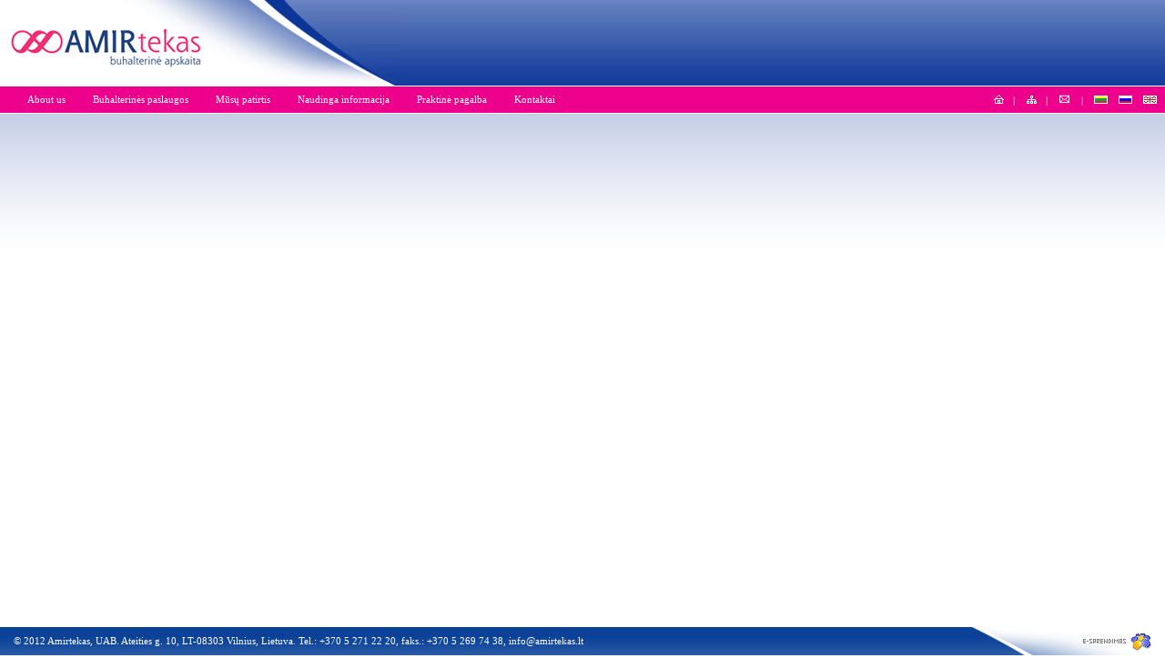

--- FILE ---
content_type: text/html; charset=UTF-8
request_url: http://www.amirtekas.lt/index.php/en/article/75
body_size: 7598
content:
<!DOCTYPE HTML PUBLIC "-//W3C//DTD HTML 4.01 Transitional//EN" "http://www.w3.org/TR/html4/loose.dtd">
<html>
<head>
<meta http-equiv="Content-Type" content="text/html; charset=utf-8">
<base href="http://www.amirtekas.lt/">
<title>Amirtekas, UAB</title>
<meta name="Author" content="Askobaltis, UAB (http://www.askobalt.com)">
<script src="js/jquery-1.7.1.min.js" type="text/javascript"></script>
<link rel="stylesheet" type="text/css" href="styles/styles.css" media="screen">

<script type="text/javascript">

function isValidEmailAddress(emailAddress) {
    var pattern = new RegExp(/^(("[\w-+\s]+")|([\w-+]+(?:\.[\w-+]+)*)|("[\w-+\s]+")([\w-+]+(?:\.[\w-+]+)*))(@((?:[\w-+]+\.)*\w[\w-+]{0,66})\.([a-z]{2,6}(?:\.[a-z]{2})?)$)|(@\[?((25[0-5]\.|2[0-4][\d]\.|1[\d]{2}\.|[\d]{1,2}\.))((25[0-5]|2[0-4][\d]|1[\d]{2}|[\d]{1,2})\.){2}(25[0-5]|2[0-4][\d]|1[\d]{2}|[\d]{1,2})\]?$)/i);
    return pattern.test(emailAddress);
};
function CheckForm()
{
	if ($('input[name="name"]').val()=='' || $('input[name="phone"]').val()=='' || $('input[name="email"]').val()=='' || $('textarea[name="text"]').val()=='') {
		alert('Please fill all information');
        return false;
	}
	if( !isValidEmailAddress( $('input[name="email"]').val() ) )
	{
		alert('Incorrect email address');
		return false;
	}
	return true;
}
function mainmenu(){
$(" #nav ul ").css({display: "none"}); // Opera Fix
$(" #nav li").hover(function(){
		$(this).find('ul:first').css({visibility: "visible",display: "none"}).show(200);
		},function(){
		$(this).find('ul:first').css({visibility: "hidden"});
		});
}
$(function() {
	mainmenu();
});

</script>
</head>

<body>
<map name="home">
<area alt="" coords="12,23,222,79" href="index.php/en">
</map>
      <TABLE cellSpacing=0 cellPadding=0 width="100%" class="h100" border="0" >
        <TR>
          <TD align=left valign="top" style="background:url(images/bg_virsus.gif);">
		  <IMG height=94 src="images/logo.gif" width=435 border=0 usemap="#home" alt="home">
		  </TD>
        </TR>
	 <tr>
	  <td align="left" valign="top"><img src="images/spacer.gif" width="0" height="1" border="0" alt=""></td>
	 </tr>
        <TR valign="middle" bgcolor="#d73529">
		<td width="100%">
			<table class="menuJuosta" cellpadding="0" cellspacing="0">
			<tr>
				<TD class=menu1 width="100%" noWrap valign="top">
					<ul id="nav">
    <li><a href="index.php/en/article/24">About us</a>
        	</li>
    <li><a href="index.php/en/article/25" class="parent">Buhalterinės paslaugos</a>
                    <ul>
    <li><a href="index.php/en/article/58">Visapusis buhalterinės apskaitos tvarkymas</a>
        	</li>
    <li><a href="index.php/en/article/59">Buhalterinė apskaita <b>on-line</b></a>
        	</li>
    <li><a href="index.php/en/article/60">Dalinis buhalterinės apskaitos vedimas</a>
        	</li>
    <li><a href="index.php/en/article/61">Praeitų laikotarpių buhalterinės apskaitos sutvarkymas</a>
        	</li>
    <li><a href="index.php/en/article/62">Prarastos  buhalterinės apskaitos duomenų bazės atkūrimas</a>
        	</li>
    <li><a href="index.php/en/article/67"></a>
        	</li>
    <li><a href="index.php/en/article/65"></a>
        	</li>
    <li><a href="index.php/en/article/66"></a>
        	</li>
</ul>        	</li>
    <li><a href="index.php/en/article/71" class="parent"></a>
                    <ul>
    <li><a href="index.php/en/article/72" class="parent">Įmonių steigimas</a>
                    <ul>
    <li><a href="index.php/en/article/78"></a>
        	</li>
</ul>        	</li>
    <li><a href="index.php/en/article/73">Įmonių pardavimas</a>
        	</li>
    <li><a href="index.php/en/article/75">Įmonių pertvarkymas,duomenų keitimas</a>
        	</li>
</ul>        	</li>
    <li><a href="index.php/en/article/76" class="parent"></a>
                    <ul>
    <li><a href="index.php/en/article/77"></a>
        	</li>
</ul>        	</li>
    <li><a href="index.php/en/article/41" class="parent">Mūsų patirtis</a>
                    <ul>
    <li><a href="index.php/en/article/50">Buhalterinių klausimų sprendimas</a>
        	</li>
    <li><a href="index.php/en/article/51"></a>
        	</li>
    <li><a href="index.php/en/article/52"></a>
        	</li>
    <li><a href="index.php/en/article/53">Darbas su skirtingų apimčių įmonėmis</a>
        	</li>
</ul>        	</li>
    <li><a href="index.php/en/article/26" class="parent">Naudinga informacija</a>
                    <ul>
    <li><a href="index.php/en/article/46">Teisės aktai ir naujenos</a>
        	</li>
    <li><a href="index.php/en/article/47"></a>
        	</li>
    <li><a href="index.php/en/article/48"></a>
        	</li>
    <li><a href="index.php/en/article/49">Darbo laiko kalendorius</a>
        	</li>
    <li><a href="index.php/en/article/68" class="parent"></a>
                    <ul>
    <li><a href="index.php/en/article/69"></a>
        	</li>
    <li><a href="index.php/en/article/70"></a>
        	</li>
</ul>        	</li>
</ul>        	</li>
    <li><a href="index.php/en/article/32">Praktinė pagalba</a>
        	</li>
    <li><a href="index.php/en/article/27" class="parent">Kontaktai</a>
                    <ul>
    <li><a href="index.php/en/article/54">Juridinis</a>
        	</li>
    <li><a href="index.php/en/article/55"></a>
        	</li>
    <li><a href="index.php/en/article/56"></a>
        	</li>
    <li><a href="index.php/en/article/57"></a>
        	</li>
</ul>        	</li>
</ul>				</TD>
				<TD class=menu1 noWrap align="right">
				<A href="index.php/en"><IMG height=12 alt="Home" src="images/home.gif" width=13 border=0></A>&nbsp;&nbsp;&nbsp;|&nbsp;&nbsp;&nbsp;
				<A href="index.php/en"><IMG height=12 alt="Site Map" src="images/tree.gif" width=13 border=0></A>&nbsp;&nbsp;&nbsp;|&nbsp;&nbsp;&nbsp;
				<A href="mailto:info@amirtekas.lt"><IMG height=12 alt="Email" src="images/email.gif" width=13 border=0></A>&nbsp;&nbsp;&nbsp;
				|&nbsp;&nbsp;&nbsp;
				<A href="index.php/lt"><IMG height=9 alt="Lietuvių" src="images/lt.gif" width=15 border=0></A>&nbsp;&nbsp;&nbsp;
				<A href="index.php/ru"><IMG height=9 alt="Русский" src="images/ru.gif" width=15 border=0></A>&nbsp;&nbsp;&nbsp;
				<A href="index.php/en"><IMG height=9 alt="English" src="images/en.gif" width=15 border=0></A>&nbsp;&nbsp;&nbsp;
				</TD>
			</tr>
			</table>
		</td>          
		</TR>
		<tr>
			<td align="left" valign="top"><img src="images/spacer.gif" width="0" height="1" border="0" alt=""></td>
		</tr>		<tr>
		<td width="100%" style="padding: 0 30px 0 30px; background:url(images/bg_2.gif);" class="h100" valign="top">
		<br><br><h3></h3>
		
				</td>
		</tr>
<tr>
			<td align="left" valign="top"><img src="images/spacer.gif" width="0" height="30" border="0" alt=""></td>
		</tr>
        <TR vAlign="middle">
		<td>
			<table border="0" cellpadding="0" width="100%" cellspacing="0">
			<tr>
				<TD class=menu1 align=left width="70%" height=31 style="background:url(images/bg_apacia.gif);">
		  © 2012 Amirtekas, UAB. Ateities g. 10, LT-08303 Vilnius, Lietuva. Tel.: +370 5 271 22 20, faks.: +370 5 269 74 38, <a href="mailto:info@amirtekas.lt">info@amirtekas.lt</a>
		  </TD>
          <TD align=right height=31 style="background:url(images/bg_apacia.gif);"><IMG height=31 src="images/1.gif" width=122 border=0 alt=""><A
            href="http://www.askobalt.com/" target=_blank><IMG height=31 src="images/2.gif" width=90 border=0 alt=""></A></td>
			</tr>
			</table>
		</td>
         </TR></TBODY></TABLE>
</BODY></HTML>

--- FILE ---
content_type: text/css
request_url: http://www.amirtekas.lt/styles/styles.css
body_size: 3679
content:
html, body {
	width: 100%;
	height: 100%;
}
body {
	FONT-SIZE: 9pt; COLOR: black; FONT-FAMILY: Tahoma;
	margin: 0; padding: 0;
}
p {
	FONT-SIZE: 9pt; COLOR: black; FONT-FAMILY: Tahoma
}
td {
	FONT-SIZE: 9pt; COLOR: black; FONT-FAMILY: Tahoma
}
font {
	FONT-SIZE: 9pt; COLOR: black; FONT-FAMILY: Tahoma
}
a:link {
	COLOR: #000055; TEXT-DECORATION: none
}
a:visited {
	COLOR: #000055; TEXT-DECORATION: none
}
a:hover {
	COLOR: blue; TEXT-DECORATION: none
}
input {
	FONT-SIZE: 8pt; FONT-FAMILY: Arial, Helvetica, Verdana
}
select {
	FONT-SIZE: 8pt; FONT-FAMILY: Arial, Helvetica, Verdana
}
option {
	FONT-SIZE: 8pt; FONT-FAMILY: Arial, Helvetica, Verdana
}
textarea {
	FONT-SIZE: 8pt; FONT-FAMILY: Arial, Helvetica, Verdana
}
form {
	FONT-SIZE: 8pt; FONT-FAMILY: Arial, Helvetica, Verdana
}
.help1 {
	FONT-SIZE: 8pt; COLOR: maroon; FONT-FAMILY: Arial, Helvetica, Verdana
}
.small1 {
	FONT-SIZE: 7pt
}
.small2 {
	FONT-SIZE: 7pt; COLOR: #4d6983
}
.small3 {
	FONT-SIZE: 9pt; COLOR: gray
}
.small4 {
	FONT-SIZE: 7pt; COLOR: #ffffff
}
.title1 {
	FONT-WEIGHT: bold; FONT-SIZE: 9pt; COLOR: #818181
}
.title2 {
	FONT-WEIGHT: bold; FONT-SIZE: 7.5pt; COLOR: #f6dcdc
}
.title3 {
	FONT-SIZE: 7.5pt; COLOR: #bd0606
}
.title4 {
	FONT-WEIGHT: bold; FONT-SIZE: 7.5pt; COLOR: #de8282
}
.title5 {
	FONT-SIZE: 8.5pt; COLOR: #ffffff
}
.menu1 {
	font-size: 8pt; color: white;
	padding-left: 15px;
}
.menu1 A:link {
	COLOR: white; TEXT-DECORATION: none
}
.menu1 A:visited {
	COLOR: white; TEXT-DECORATION: none
}
.menu1 A:hover {
	COLOR: white; TEXT-DECORATION: underline
}
.menu2 {
	FONT-SIZE: 8pt; COLOR: #a93619
}
.menu2 A:link {
	COLOR: #4c4c4c; TEXT-DECORATION: none
}
.menu2 A:visited {
	COLOR: #4c4c4c; TEXT-DECORATION: none
}
.menu2 A:hover {
	COLOR: #a93619; TEXT-DECORATION: none
}
.form {
	BORDER-RIGHT: #0b4298 1px solid; BORDER-TOP: #0b4298 1px solid; FONT-WEIGHT: normal; FONT-SIZE: 10px; BACKGROUND: white; BORDER-LEFT: #0b4298 1px solid; COLOR: #a93619; LINE-HEIGHT: normal; BORDER-BOTTOM: #0b4298 1px solid; FONT-STYLE: normal; FONT-VARIANT: normal
}
.button {
	BORDER-RIGHT: #0b4298 0px groove; BORDER-TOP: #0b4298 0px groove; FONT-SIZE: 11px; BACKGROUND: #0b4298; BORDER-LEFT: #0b4298 0px groove; COLOR: white; BORDER-BOTTOM: #0b4298 0px groove; FONT-FAMILY: Arial
}

.h100 {
	height: 100%;
}
.menuJuosta {
	width: 100%;
	height: 29px;
	border: 0;
	background-color: #ec008c;
}
/* hide bug from chrome extensions: */
el {
	display: none;
}

/* menu */
#nav, #nav ul{
     margin:0;
     padding:0;
     list-style-type:none;
     list-style-position:outside;
     position:relative;     
}
#nav a:link, #nav a:active, #nav a:visited{
    display:block;
    padding:0px 15px;
    color:#fff;
    text-decoration:none;
    background-color:#ec008c;
	line-height:29px;
}
 
#nav ul a:link, #nav ul a:active, #nav ul a:visited{
    padding:7px 15px;
	line-height:14px;
}

#nav a:hover{
    background-color:#fff;
    color:#ec008c;
}

#nav li{
    float:left;
    position:relative;
}

#nav ul {
    position:absolute;
    width:10em;
    top:29px;
    display:none;
}

#nav li ul a{
    width: 150px;
    float:left;	
	white-space: pre-wrap; /* css-3 */    
    white-space: -moz-pre-wrap; /* Mozilla, since 1999 */
    white-space: -pre-wrap; /* Opera 4-6 */    
    white-space: -o-pre-wrap; /* Opera 7 */    
    word-wrap: break-word; /* Internet Explorer 5.5+ */
}

#nav ul ul{
	top:auto;
	}

#nav li ul ul {
    left:170px;
    margin:0px 0 0 10px;
	z-index: 1000;
    }

#nav li:hover ul ul, #nav li:hover ul ul ul, #nav li:hover ul ul ul ul{
    display:none;
    }
#nav li:hover ul, #nav li li:hover ul, #nav li li li:hover ul, #nav li li li li:hover ul{
    display:block;
    }